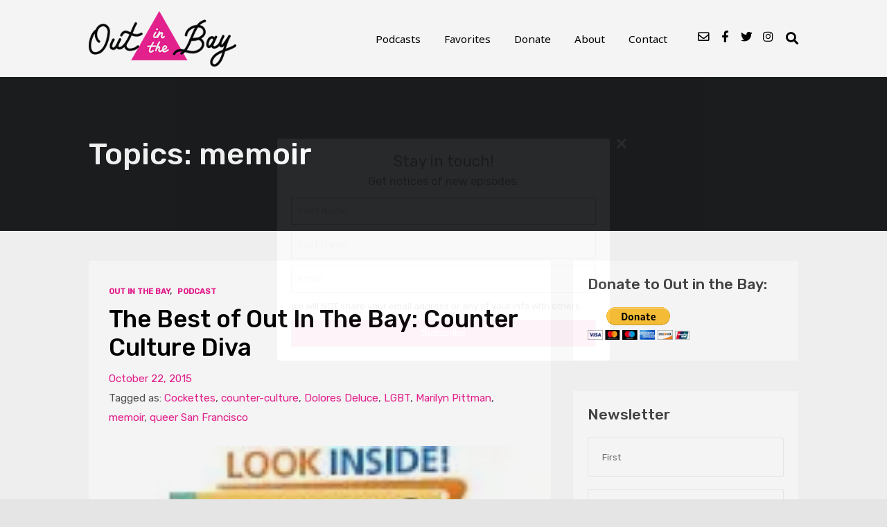

--- FILE ---
content_type: text/html; charset=UTF-8
request_url: https://www.outinthebay.org/tag/memoir/?mcpup_on_pageload=t
body_size: 423
content:
        <div id="McPopupAjax" class="mcpup-env-theme"><div class="mcpup-wrap mcpup-ajax-wrap">
        <div class="mcpup-content">

            <div class="mcpup-close mcpup-ajax-close" mcpup-ajax="https://www.outinthebay.org/?mcpup=cookie"></div>

                <form class="mcpup-form mcpup-ajax-form" action="https://www.outinthebay.org/" method="POST" autocomplete="off">

                                                                                <h3>Stay in touch!</h3>
                        
                                                    <p>Get notices of new episodes.</p>
                        
                                                                                <input class="mcpup-fname mcpup-input" type="text" name="mcpup-fname" value="" placeholder="First Name">
                        
                                                                                <input class="mcpup-lname mcpup-input" type="text" name="mcpup-lname" value="" placeholder="Last Name">
                        
                        
                        <input class="mcpup-email mcpup-input" type="text" name="mcpup-email" value="" placeholder="Email">
                        <input type="hidden" name="mcpup_secure" value="2026662844">

                                                    <p class="mcpup-short-msg">We will NOT share your email address or any of your info with others.</p>
                        
                        
                        <input type="submit" name="mcpup-submit" class="mcpup-ajax-submit mcpup-submit mcpup-input" value="Subscribe">

                        <div class="mcpup-icon mcpup-ajax-icon"><img src="https://www.outinthebay.org/wp-content/plugins/mcpopup-popup-form-for-mailchimp/form/images/ajax-icon.gif"></div>
                        <div class="mcpup-result mcpup-ajax-result"></div>

                </form>

            </div></div></div>

                    <script>
            jQuery(function(){
                jQuery('#McPopup-Ajax').delay(1500).fadeIn(500);
            });
        </script>
        

--- FILE ---
content_type: text/css
request_url: https://www.outinthebay.org/wp-content/plugins/mcpopup-popup-form-for-mailchimp/form/css/style.css?ver=1762871245
body_size: 1037
content:
.mcpup-env-theme{
    background-color:rgba(0,0,0,0.8);
    position:fixed;
    width:100%;
    height:100%;
    top:0;
    left:0;
    line-height:1 !important;
    display:table;
    z-index:9999999999999;
}

body.logged-in .mcpup-env-theme{
    z-index:99998;
    top:32px;
}

body .mcpup-env-theme *:before,
body .mcpup-env-theme *:after,
.mcpup-env-theme *:before,
.mcpup-env-theme *:after{
    display: none !important;
}

.mcpup-wrap{
    position:relative;
    display:table-cell;
    vertical-align:middle;
    width:100%;
    line-height:1 !important;
}

.mcpup-close{
    position:absolute;
    top:-1px;
    right:-25px;
    width:16px;
    height:16px;
    background:url(../images/close.png) no-repeat;
    background-size:16px 16px;
    -o-background-size:16px 16px;
    -moz-background-size:16px 16px;
    -webkit-background-size:16px 16px;
    cursor:pointer;
}

body.rtl .mcpup-close{
    right:auto;
    left:-25px;
}

.mcpup-close:hover{
    opacity:0.6;
}

.mcpup-content{
    background:url(../images/bg.png) repeat;
    background-size:50px 50px;
    -o-background-size:50px 50px;
    -moz-background-size:50px 50px;
    -webkit-background-size:50px 50px;
    max-width:480px;
    display:block;
    margin:0 auto;
    padding:10px;
    box-sizing:border-box;
    -moz-box-sizing:border-box;
    -webkit-box-sizing:border-box;
    border-radius:4px;
    -webkit-border-radius:4px;
    -moz-border-radius:4px;
    line-height:1 !important;
    position: relative;
    font-family: "Helvetica Neue", Helvetica, sans-serif !important;
}

.mcpup-form{
    display:block !important;
    margin:0 !important;
    background-color:#fff !important;
    padding:10px !important;
    box-sizing:border-box !important;
    -moz-box-sizing:border-box !important;
    -webkit-box-sizing:border-box !important;
    border-radius:4px !important;
    -webkit-border-radius:4px !important;
    -moz-border-radius:4px !important;
}

.mcpup-form input,
.mcpup-form input:focus,
.mcpup-form input:active,
.mcpup-form input:hover{
    display:block;
    outline:none !important;
    background-color:#fff !important;
    border:1px solid #7093a0 !important;
    opacity:1 !important;
    width:100% !important;
    box-sizing:border-box !important;
    -moz-box-sizing:border-box !important;
    -webkit-box-sizing:border-box !important;
    margin:0 0 10px 0 !important;
    font-size:14px !important;
    color:#7093a0 !important;
    line-height:normal !important;
    border-radius:0 !important;
    -moz-border-radius:0 !important;
    -webkit-border-radius:0 !important;
    font-family: "Helvetica Neue", Helvetica, sans-serif !important;
    text-transform:none !important;
    text-shadow: none !important;
    text-align: left !important;
    box-shadow:none !important;
    -moz-box-shadow:none !important;
    -webkit-box-shadow:none !important;
}

.mcpup-form input:last-child{
    margin:0 !important;
}

.mcpup-form input,
.mcpup-content .mcpup-form input,
input.mcpup-input{
    padding:10px;
    font-family: "Helvetica Neue", Helvetica, sans-serif !important;
}

input.mcpup-input::-webkit-input-placeholder{
   color:#999 !important;
   opacity:1 !important;
}

input.mcpup-input:-moz-placeholder{
   color:#999 !important;
   opacity:1 !important;
}

input.mcpup-input::-moz-placeholder{
   color:#999 !important;
   opacity:1 !important;
}

input.mcpup-input:-ms-input-placeholder{
   color:#999 !important;
   opacity:1 !important;
}

.mcpup-form input[type="submit"],
.mcpup-form input[type="submit"]:focus,
.mcpup-form input[type="submit"]:active,
.mcpup-form input[type="submit"]:hover{
    background-color:#7093a0 !important;
    color:#fff !important;
    font-weight:700;
    cursor:pointer;
    margin:0 !important;
    text-transform:none !important;
    text-shadow: none !important;
    font-family: "Helvetica Neue", Helvetica, sans-serif !important;
    text-align: center !important;
    box-shadow:none !important;
    -moz-box-shadow:none !important;
    -webkit-box-shadow:none !important;
}

.mcpup-content h3{
    color:#7093a0;
    font-weight:700 !important;
    line-height:1.2 !important;
    font-size:22px !important;
    text-align:center !important;
    margin:0 0 5px 0 !important;
    padding: 0 !important;
    outline: none !important;
    border: none !important;
    text-transform:none !important;
    text-shadow: none !important;
    font-family: "Helvetica Neue", Helvetica, sans-serif !important;
}

.mcpup-content h3.mcpup-title-bottom{
    margin:0 0 10px 0 !important;
}

.mcpup-content p{
    margin:0 0 12px 0 !important;
    line-height:22px !important;
    font-size:16px !important;
    text-align:center !important;
    color:#777 !important;
    display:block !important;
    font-weight:400 !important;
    padding: 0 !important;
    outline: none !important;
    border: none !important;
    text-transform:none !important;
    text-shadow: none !important;
    font-family: "Helvetica Neue", Helvetica, sans-serif !important;
}

.mcpup-content p.mcpup-short-msg{
    text-align:left !important;
    font-size:13px !important;
    line-height:19px !important;
    color:#999 !important;
    margin-bottom:10px !important;
    font-family: "Helvetica Neue", Helvetica, sans-serif !important;
}

.mcpup-content .mcpup-icon{
    display:none;
}

.mcpup-content .mcpup-icon img{
    display:block !important;
    margin:0 auto !important;
    width:32px !important;
    height:32px !important;
    padding:0 !important;
    border:none !important;
    outline:none !important;
    background-color:none !important;
    opacity:1 !important;
    border-radius:0 !important;
    -moz-border-radius:0 !important;
    -webkit-border-radius:0 !important;
}

.mcpup-content .mcpup-result{
    display: none;
    margin-top: 10px;
    text-transform:none !important;
    text-shadow: none !important;
    font-family: "Helvetica Neue", Helvetica, sans-serif !important;
    text-align:left !important;
}

.mcpup-result .mcpup-msg{
    font-size: 14px !important;
    color: #fff !important;
    line-height:20px !important;
    background-color:#be6871;
    padding:5px;
}

.mcpup-result .mcpup-done{
    background-color:#59a25d;
}

.mcpup-done a,
.mcpup-done a:hover,
.mcpup-done a:active{
    outline:none !important;
    text-decoration:underline !important;
    border: none !important;
    padding: 0 !important;
    margin: 0 !important;
    text-transform:none !important;
    text-shadow: none !important;
    font-size: 14px !important;
    color:#fff !important;
}

@media all and (max-width: 782px){
    body.logged-in .mcpup-env-theme{
        top:46px;
    }

    .mcpup-content{
        max-width:90%;
    }
}

@media all and (max-width: 600px){
    body.logged-in .mcpup-env-theme{
        top:0;
    }

    .mcpup-close{
        top:-25px;
        right:0;
    }

    body.rtl .mcpup-close{
        left:0;
        right: auto;
    }
}

--- FILE ---
content_type: text/css
request_url: https://www.outinthebay.org/wp-content/themes/podcaster-child/style.css?ver=6.4.7
body_size: 253
content:
/*
Theme Name:     Podcaster Child Theme
Description:    Child theme for the Podcaster theme
Author:         Theme Station Team
Template:       podcaster
*/

/* Fix Featured Image Height */
html .front-page-indigo .list-of-episodes article .featured-image img {
	height: auto;
}

/* Hide Comments */
html .comment_container {
	display: none;
}

/* Mailchimp Homepage */
html .newsletter-container .newsletter-form .mc4wp-form .mc4wp-form-fields p.nl-name, 
html .newsletter-container .newsletter-form .mc4wp-form .mc4wp-form-fields p.nl-email, 
html .newsletter-container .newsletter-form .mc4wp-form .mc4wp-form-fields p.nl-submit-button {
	width: 20%;
}

/* Homepage News Hack */
html .category-news .post-header ul,
html .front-page-indigo .list-of-episodes article.category-news .more-link {
	display: none;
}

/* Mailchimp Popup */
html .mcpup-content h3,
html .mcpup-content p,
html .mcpup-content p.mcpup-short-msg {
	color: #000 !important;
	font-family: "Rubik" !important;
	font-weight: 400 !important;
}
html .mcpup-form input, 
html .mcpup-content .mcpup-form input, 
html input.mcpup-input {
	font-family: "Rubik" !important;
	font-weight: 400 !important;
}
html .mcpup-content {
	background: #fff;
}
html .mcpup-form input[type="submit"], 
html .mcpup-form input[type="submit"]:focus, 
html .mcpup-form input[type="submit"]:active, 
html .mcpup-form input[type="submit"]:hover {
	background-color: #ED2393 !important;
	font-family: "Rubik" !important;
	font-weight: 400 !important;
}

--- FILE ---
content_type: text/css
request_url: https://www.outinthebay.org/wp-content/themes/podcaster/fonts/default/stylesheet.css?ver=6.4.7
body_size: 44
content:


@font-face {
    font-family: 'Raleway';
    src: url('raleway-bold-webfont.woff2') format('woff2'),
         url('raleway-bold-webfont.woff') format('woff');
    font-weight: 700;
    font-style: normal;

}




@font-face {
    font-family: 'Raleway';
    src: url('raleway-bolditalic-webfont.woff2') format('woff2'),
         url('raleway-bolditalic-webfont.woff') format('woff');
    font-weight: 700;
    font-style: italic;

}




@font-face {
    font-family: 'Raleway';
    src: url('raleway-italic-webfont.woff2') format('woff2'),
         url('raleway-italic-webfont.woff') format('woff');
    font-weight: normal;
    font-style: italic;

}




@font-face {
    font-family: 'Raleway';
    src: url('raleway-light-webfont.woff2') format('woff2'),
         url('raleway-light-webfont.woff') format('woff');
    font-weight: 300;
    font-style: normal;

}




@font-face {
    font-family: 'Raleway';
    src: url('raleway-lightitalic-webfont.woff2') format('woff2'),
         url('raleway-lightitalic-webfont.woff') format('woff');
    font-weight: 300;
    font-style: italic;

}




@font-face {
    font-family: 'Raleway';
    src: url('raleway-regular-webfont.woff2') format('woff2'),
         url('raleway-regular-webfont.woff') format('woff');
    font-weight: normal;
    font-style: normal;

}




@font-face {
    font-family: 'Raleway';
    src: url('raleway-semibold-webfont.woff2') format('woff2'),
         url('raleway-semibold-webfont.woff') format('woff');
    font-weight: 600;
    font-style: normal;

}




@font-face {
    font-family: 'Raleway';
    src: url('raleway-semibolditalic-webfont.woff2') format('woff2'),
         url('raleway-semibolditalic-webfont.woff') format('woff');
    font-weight: 600;
    font-style: italic;

}




@font-face {
    font-family: 'Lora';
    src: url('lora-regular-webfont.woff2') format('woff2'),
         url('lora-regular-webfont.woff') format('woff');
    font-weight: normal;
    font-style: normal;

}




@font-face {
    font-family: 'Lora';
    src: url('lora-bold-webfont.woff2') format('woff2'),
         url('lora-bold-webfont.woff') format('woff');
    font-weight: 700;
    font-style: normal;

}




@font-face {
    font-family: 'Lora';
    src: url('lora-bolditalic-webfont.woff2') format('woff2'),
         url('flora-bolditalic-webfont.woff') format('woff');
    font-weight: 700;
    font-style: italic;

}




@font-face {
    font-family: 'Lora';
    src: url('lora-italic-webfont.woff2') format('woff2'),
         url('lora-italic-webfont.woff') format('woff');
    font-weight: normal;
    font-style: italic;

}




@font-face {
    font-family: 'B612 Mono';
    src: url('b612mono-regular-webfont.woff2') format('woff2'),
         url('b612mono-regular-webfont.woff') format('woff');
    font-weight: normal;
    font-style: normal;

}




@font-face {
    font-family: 'B612 Mono';
    src: url('b612mono-bold-webfont.woff2') format('woff2'),
         url('b612mono-bold-webfont.woff') format('woff');
    font-weight: 700;
    font-style: normal;

}




@font-face {
    font-family: 'B612 Mono';
    src: url('b612mono-bolditalic-webfont.woff2') format('woff2'),
         url('b612mono-bolditalic-webfont.woff') format('woff');
    font-weight: 700;
    font-style: italic;

}




@font-face {
    font-family: 'B612 Mono';
    src: url('b612mono-italic-webfont.woff2') format('woff2'),
         url('b612mono-italic-webfont.woff') format('woff');
    font-weight: normal;
    font-style: italic;

}

--- FILE ---
content_type: text/javascript
request_url: https://www.outinthebay.org/wp-content/plugins/mcpopup-popup-form-for-mailchimp/form/js/ajax.js?ver=1762871245
body_size: 379
content:
/*
    McPopup AJAX Script - By Alobaidi
    https://wp-plugins.in | https://wp-plugins.in/McPopup
    Copyright (c) 2019, Alobaidi.
*/


jQuery(document).ajaxComplete(function() {

    jQuery('.mcpup-ajax-form').submit( function(e) {
        var this_form = this;

        if( jQuery(this_form).find('.mcpup-ajax-submit').hasClass('mcpup-disable') ){
            return false;
        }

        jQuery(this_form).find('.mcpup-ajax-submit').addClass('mcpup-disable');

        jQuery(this_form).find('.mcpup-ajax-submit, .mcpup-ajax-result').slideUp(350);

        jQuery(this_form).find('.mcpup-ajax-icon').slideDown(350);

        jQuery.ajax({
            type: 'POST',
            url: jQuery(this_form).attr('action'),
            data: jQuery(this_form).serialize(),
            cache: false,
            contentType: 'application/x-www-form-urlencoded; charset=UTF-8',
            processData: true,
            success: function(result) {
                jQuery(this_form).find('.mcpup-ajax-submit').removeClass('mcpup-disable');
                jQuery(this_form).find('.mcpup-ajax-result').html(result);
                jQuery(this_form).find('.mcpup-ajax-submit, .mcpup-ajax-result').slideDown(350);
                jQuery(this_form).find('.mcpup-ajax-icon').slideUp(350);
            }
        });

        e.preventDefault();
    });

            
    jQuery('.mcpup-ajax-close').one('click', function(e) {
        var this_link = this;

        jQuery('#McPopupAjax').fadeOut(250).queue(function() {
            jQuery(this).remove();
            jQuery("#McPopup-Ajax").remove();
        });

        jQuery.ajax({
            type: 'GET',
            url: jQuery(this_link).attr('mcpup-ajax'),
            data: false,
            cache: false,
            contentType: false,
            processData: false
        });

        e.preventDefault();
    });


    jQuery('.mcpup-ajax-wrap *').click( function(e) {
        e.stopPropagation();
    });


    jQuery(document).keyup(function(e) {
        if ( e.keyCode == 27 && jQuery('#McPopupAjax').is(':visible') ){
            jQuery('.mcpup-ajax-close').click();
        }
    });


    jQuery('#McPopupAjax').one('click', function() {
        jQuery('.mcpup-ajax-close').click();
    });

});

--- FILE ---
content_type: text/javascript
request_url: https://www.outinthebay.org/wp-content/themes/podcaster/js/call-masonry.js?ver=1.0
body_size: 12
content:
"use strict";

jQuery(document).ready(function($){

	/* Legacy Episode Archive (Grid) */
	var $legacy_container_pod_library = $('.page-template-page-podcastarchive .entries.grid .row, .page-template-page-podcastarchive-grid-classic .entries.grid .row');
	$legacy_container_pod_library.imagesLoaded(function () {
		$legacy_container_pod_library.masonry({
			itemSelector: '.page-template-page-podcastarchive .entries.grid .row .podpost, .page-template-page-podcastarchive-grid-classic .entries.grid .row .podpost',
			percentPosition: true,
			columnWidth: '.grid-sizer',
			gutter: '.gutter-sizer',
			horizontalOrder: true,
			originLeft: true
		});
	});

});